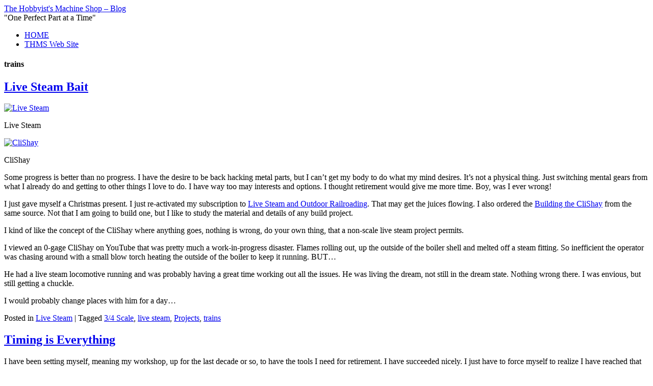

--- FILE ---
content_type: text/html; charset=UTF-8
request_url: https://blog.thehobbyistmachineshop.com/?tag=trains
body_size: 12645
content:
<!DOCTYPE html>
<html lang="en-US">
<head>
<meta charset="UTF-8" />
<!-- Created by Artisteer v4.3.0.60745 -->
<meta name="viewport" content="initial-scale = 1.0, maximum-scale = 1.0, user-scalable = no, width = device-width" />
<!--[if lt IE 9]><script src="/html5.js"></script><![endif]-->

<link rel="stylesheet" href="https://blog.thehobbyistmachineshop.com/wp-content/themes/THMSblog5/style.css" media="screen" />
<link rel="pingback" href="https://blog.thehobbyistmachineshop.com/xmlrpc.php" />
<title>trains &#8211; The Hobbyist&#039;s Machine Shop &#8211; Blog</title>
<meta name='robots' content='max-image-preview:large' />
	<style>img:is([sizes="auto" i], [sizes^="auto," i]) { contain-intrinsic-size: 3000px 1500px }</style>
	<link rel='dns-prefetch' href='//ssl.p.jwpcdn.com' />
<link rel="alternate" type="application/rss+xml" title="The Hobbyist&#039;s Machine Shop - Blog &raquo; Feed" href="https://blog.thehobbyistmachineshop.com/?feed=rss2" />
<link rel="alternate" type="application/rss+xml" title="The Hobbyist&#039;s Machine Shop - Blog &raquo; Comments Feed" href="https://blog.thehobbyistmachineshop.com/?feed=comments-rss2" />
<link rel="alternate" type="application/rss+xml" title="The Hobbyist&#039;s Machine Shop - Blog &raquo; trains Tag Feed" href="https://blog.thehobbyistmachineshop.com/?feed=rss2&#038;tag=trains" />
<script type="text/javascript">
/* <![CDATA[ */
window._wpemojiSettings = {"baseUrl":"https:\/\/s.w.org\/images\/core\/emoji\/16.0.1\/72x72\/","ext":".png","svgUrl":"https:\/\/s.w.org\/images\/core\/emoji\/16.0.1\/svg\/","svgExt":".svg","source":{"concatemoji":"https:\/\/blog.thehobbyistmachineshop.com\/wp-includes\/js\/wp-emoji-release.min.js?ver=6.8.3"}};
/*! This file is auto-generated */
!function(s,n){var o,i,e;function c(e){try{var t={supportTests:e,timestamp:(new Date).valueOf()};sessionStorage.setItem(o,JSON.stringify(t))}catch(e){}}function p(e,t,n){e.clearRect(0,0,e.canvas.width,e.canvas.height),e.fillText(t,0,0);var t=new Uint32Array(e.getImageData(0,0,e.canvas.width,e.canvas.height).data),a=(e.clearRect(0,0,e.canvas.width,e.canvas.height),e.fillText(n,0,0),new Uint32Array(e.getImageData(0,0,e.canvas.width,e.canvas.height).data));return t.every(function(e,t){return e===a[t]})}function u(e,t){e.clearRect(0,0,e.canvas.width,e.canvas.height),e.fillText(t,0,0);for(var n=e.getImageData(16,16,1,1),a=0;a<n.data.length;a++)if(0!==n.data[a])return!1;return!0}function f(e,t,n,a){switch(t){case"flag":return n(e,"\ud83c\udff3\ufe0f\u200d\u26a7\ufe0f","\ud83c\udff3\ufe0f\u200b\u26a7\ufe0f")?!1:!n(e,"\ud83c\udde8\ud83c\uddf6","\ud83c\udde8\u200b\ud83c\uddf6")&&!n(e,"\ud83c\udff4\udb40\udc67\udb40\udc62\udb40\udc65\udb40\udc6e\udb40\udc67\udb40\udc7f","\ud83c\udff4\u200b\udb40\udc67\u200b\udb40\udc62\u200b\udb40\udc65\u200b\udb40\udc6e\u200b\udb40\udc67\u200b\udb40\udc7f");case"emoji":return!a(e,"\ud83e\udedf")}return!1}function g(e,t,n,a){var r="undefined"!=typeof WorkerGlobalScope&&self instanceof WorkerGlobalScope?new OffscreenCanvas(300,150):s.createElement("canvas"),o=r.getContext("2d",{willReadFrequently:!0}),i=(o.textBaseline="top",o.font="600 32px Arial",{});return e.forEach(function(e){i[e]=t(o,e,n,a)}),i}function t(e){var t=s.createElement("script");t.src=e,t.defer=!0,s.head.appendChild(t)}"undefined"!=typeof Promise&&(o="wpEmojiSettingsSupports",i=["flag","emoji"],n.supports={everything:!0,everythingExceptFlag:!0},e=new Promise(function(e){s.addEventListener("DOMContentLoaded",e,{once:!0})}),new Promise(function(t){var n=function(){try{var e=JSON.parse(sessionStorage.getItem(o));if("object"==typeof e&&"number"==typeof e.timestamp&&(new Date).valueOf()<e.timestamp+604800&&"object"==typeof e.supportTests)return e.supportTests}catch(e){}return null}();if(!n){if("undefined"!=typeof Worker&&"undefined"!=typeof OffscreenCanvas&&"undefined"!=typeof URL&&URL.createObjectURL&&"undefined"!=typeof Blob)try{var e="postMessage("+g.toString()+"("+[JSON.stringify(i),f.toString(),p.toString(),u.toString()].join(",")+"));",a=new Blob([e],{type:"text/javascript"}),r=new Worker(URL.createObjectURL(a),{name:"wpTestEmojiSupports"});return void(r.onmessage=function(e){c(n=e.data),r.terminate(),t(n)})}catch(e){}c(n=g(i,f,p,u))}t(n)}).then(function(e){for(var t in e)n.supports[t]=e[t],n.supports.everything=n.supports.everything&&n.supports[t],"flag"!==t&&(n.supports.everythingExceptFlag=n.supports.everythingExceptFlag&&n.supports[t]);n.supports.everythingExceptFlag=n.supports.everythingExceptFlag&&!n.supports.flag,n.DOMReady=!1,n.readyCallback=function(){n.DOMReady=!0}}).then(function(){return e}).then(function(){var e;n.supports.everything||(n.readyCallback(),(e=n.source||{}).concatemoji?t(e.concatemoji):e.wpemoji&&e.twemoji&&(t(e.twemoji),t(e.wpemoji)))}))}((window,document),window._wpemojiSettings);
/* ]]> */
</script>
<style id='wp-emoji-styles-inline-css' type='text/css'>

	img.wp-smiley, img.emoji {
		display: inline !important;
		border: none !important;
		box-shadow: none !important;
		height: 1em !important;
		width: 1em !important;
		margin: 0 0.07em !important;
		vertical-align: -0.1em !important;
		background: none !important;
		padding: 0 !important;
	}
</style>
<link rel='stylesheet' id='wp-block-library-css' href='https://blog.thehobbyistmachineshop.com/wp-includes/css/dist/block-library/style.min.css?ver=6.8.3' type='text/css' media='all' />
<style id='classic-theme-styles-inline-css' type='text/css'>
/*! This file is auto-generated */
.wp-block-button__link{color:#fff;background-color:#32373c;border-radius:9999px;box-shadow:none;text-decoration:none;padding:calc(.667em + 2px) calc(1.333em + 2px);font-size:1.125em}.wp-block-file__button{background:#32373c;color:#fff;text-decoration:none}
</style>
<style id='global-styles-inline-css' type='text/css'>
:root{--wp--preset--aspect-ratio--square: 1;--wp--preset--aspect-ratio--4-3: 4/3;--wp--preset--aspect-ratio--3-4: 3/4;--wp--preset--aspect-ratio--3-2: 3/2;--wp--preset--aspect-ratio--2-3: 2/3;--wp--preset--aspect-ratio--16-9: 16/9;--wp--preset--aspect-ratio--9-16: 9/16;--wp--preset--color--black: #000000;--wp--preset--color--cyan-bluish-gray: #abb8c3;--wp--preset--color--white: #ffffff;--wp--preset--color--pale-pink: #f78da7;--wp--preset--color--vivid-red: #cf2e2e;--wp--preset--color--luminous-vivid-orange: #ff6900;--wp--preset--color--luminous-vivid-amber: #fcb900;--wp--preset--color--light-green-cyan: #7bdcb5;--wp--preset--color--vivid-green-cyan: #00d084;--wp--preset--color--pale-cyan-blue: #8ed1fc;--wp--preset--color--vivid-cyan-blue: #0693e3;--wp--preset--color--vivid-purple: #9b51e0;--wp--preset--gradient--vivid-cyan-blue-to-vivid-purple: linear-gradient(135deg,rgba(6,147,227,1) 0%,rgb(155,81,224) 100%);--wp--preset--gradient--light-green-cyan-to-vivid-green-cyan: linear-gradient(135deg,rgb(122,220,180) 0%,rgb(0,208,130) 100%);--wp--preset--gradient--luminous-vivid-amber-to-luminous-vivid-orange: linear-gradient(135deg,rgba(252,185,0,1) 0%,rgba(255,105,0,1) 100%);--wp--preset--gradient--luminous-vivid-orange-to-vivid-red: linear-gradient(135deg,rgba(255,105,0,1) 0%,rgb(207,46,46) 100%);--wp--preset--gradient--very-light-gray-to-cyan-bluish-gray: linear-gradient(135deg,rgb(238,238,238) 0%,rgb(169,184,195) 100%);--wp--preset--gradient--cool-to-warm-spectrum: linear-gradient(135deg,rgb(74,234,220) 0%,rgb(151,120,209) 20%,rgb(207,42,186) 40%,rgb(238,44,130) 60%,rgb(251,105,98) 80%,rgb(254,248,76) 100%);--wp--preset--gradient--blush-light-purple: linear-gradient(135deg,rgb(255,206,236) 0%,rgb(152,150,240) 100%);--wp--preset--gradient--blush-bordeaux: linear-gradient(135deg,rgb(254,205,165) 0%,rgb(254,45,45) 50%,rgb(107,0,62) 100%);--wp--preset--gradient--luminous-dusk: linear-gradient(135deg,rgb(255,203,112) 0%,rgb(199,81,192) 50%,rgb(65,88,208) 100%);--wp--preset--gradient--pale-ocean: linear-gradient(135deg,rgb(255,245,203) 0%,rgb(182,227,212) 50%,rgb(51,167,181) 100%);--wp--preset--gradient--electric-grass: linear-gradient(135deg,rgb(202,248,128) 0%,rgb(113,206,126) 100%);--wp--preset--gradient--midnight: linear-gradient(135deg,rgb(2,3,129) 0%,rgb(40,116,252) 100%);--wp--preset--font-size--small: 13px;--wp--preset--font-size--medium: 20px;--wp--preset--font-size--large: 36px;--wp--preset--font-size--x-large: 42px;--wp--preset--spacing--20: 0.44rem;--wp--preset--spacing--30: 0.67rem;--wp--preset--spacing--40: 1rem;--wp--preset--spacing--50: 1.5rem;--wp--preset--spacing--60: 2.25rem;--wp--preset--spacing--70: 3.38rem;--wp--preset--spacing--80: 5.06rem;--wp--preset--shadow--natural: 6px 6px 9px rgba(0, 0, 0, 0.2);--wp--preset--shadow--deep: 12px 12px 50px rgba(0, 0, 0, 0.4);--wp--preset--shadow--sharp: 6px 6px 0px rgba(0, 0, 0, 0.2);--wp--preset--shadow--outlined: 6px 6px 0px -3px rgba(255, 255, 255, 1), 6px 6px rgba(0, 0, 0, 1);--wp--preset--shadow--crisp: 6px 6px 0px rgba(0, 0, 0, 1);}:where(.is-layout-flex){gap: 0.5em;}:where(.is-layout-grid){gap: 0.5em;}body .is-layout-flex{display: flex;}.is-layout-flex{flex-wrap: wrap;align-items: center;}.is-layout-flex > :is(*, div){margin: 0;}body .is-layout-grid{display: grid;}.is-layout-grid > :is(*, div){margin: 0;}:where(.wp-block-columns.is-layout-flex){gap: 2em;}:where(.wp-block-columns.is-layout-grid){gap: 2em;}:where(.wp-block-post-template.is-layout-flex){gap: 1.25em;}:where(.wp-block-post-template.is-layout-grid){gap: 1.25em;}.has-black-color{color: var(--wp--preset--color--black) !important;}.has-cyan-bluish-gray-color{color: var(--wp--preset--color--cyan-bluish-gray) !important;}.has-white-color{color: var(--wp--preset--color--white) !important;}.has-pale-pink-color{color: var(--wp--preset--color--pale-pink) !important;}.has-vivid-red-color{color: var(--wp--preset--color--vivid-red) !important;}.has-luminous-vivid-orange-color{color: var(--wp--preset--color--luminous-vivid-orange) !important;}.has-luminous-vivid-amber-color{color: var(--wp--preset--color--luminous-vivid-amber) !important;}.has-light-green-cyan-color{color: var(--wp--preset--color--light-green-cyan) !important;}.has-vivid-green-cyan-color{color: var(--wp--preset--color--vivid-green-cyan) !important;}.has-pale-cyan-blue-color{color: var(--wp--preset--color--pale-cyan-blue) !important;}.has-vivid-cyan-blue-color{color: var(--wp--preset--color--vivid-cyan-blue) !important;}.has-vivid-purple-color{color: var(--wp--preset--color--vivid-purple) !important;}.has-black-background-color{background-color: var(--wp--preset--color--black) !important;}.has-cyan-bluish-gray-background-color{background-color: var(--wp--preset--color--cyan-bluish-gray) !important;}.has-white-background-color{background-color: var(--wp--preset--color--white) !important;}.has-pale-pink-background-color{background-color: var(--wp--preset--color--pale-pink) !important;}.has-vivid-red-background-color{background-color: var(--wp--preset--color--vivid-red) !important;}.has-luminous-vivid-orange-background-color{background-color: var(--wp--preset--color--luminous-vivid-orange) !important;}.has-luminous-vivid-amber-background-color{background-color: var(--wp--preset--color--luminous-vivid-amber) !important;}.has-light-green-cyan-background-color{background-color: var(--wp--preset--color--light-green-cyan) !important;}.has-vivid-green-cyan-background-color{background-color: var(--wp--preset--color--vivid-green-cyan) !important;}.has-pale-cyan-blue-background-color{background-color: var(--wp--preset--color--pale-cyan-blue) !important;}.has-vivid-cyan-blue-background-color{background-color: var(--wp--preset--color--vivid-cyan-blue) !important;}.has-vivid-purple-background-color{background-color: var(--wp--preset--color--vivid-purple) !important;}.has-black-border-color{border-color: var(--wp--preset--color--black) !important;}.has-cyan-bluish-gray-border-color{border-color: var(--wp--preset--color--cyan-bluish-gray) !important;}.has-white-border-color{border-color: var(--wp--preset--color--white) !important;}.has-pale-pink-border-color{border-color: var(--wp--preset--color--pale-pink) !important;}.has-vivid-red-border-color{border-color: var(--wp--preset--color--vivid-red) !important;}.has-luminous-vivid-orange-border-color{border-color: var(--wp--preset--color--luminous-vivid-orange) !important;}.has-luminous-vivid-amber-border-color{border-color: var(--wp--preset--color--luminous-vivid-amber) !important;}.has-light-green-cyan-border-color{border-color: var(--wp--preset--color--light-green-cyan) !important;}.has-vivid-green-cyan-border-color{border-color: var(--wp--preset--color--vivid-green-cyan) !important;}.has-pale-cyan-blue-border-color{border-color: var(--wp--preset--color--pale-cyan-blue) !important;}.has-vivid-cyan-blue-border-color{border-color: var(--wp--preset--color--vivid-cyan-blue) !important;}.has-vivid-purple-border-color{border-color: var(--wp--preset--color--vivid-purple) !important;}.has-vivid-cyan-blue-to-vivid-purple-gradient-background{background: var(--wp--preset--gradient--vivid-cyan-blue-to-vivid-purple) !important;}.has-light-green-cyan-to-vivid-green-cyan-gradient-background{background: var(--wp--preset--gradient--light-green-cyan-to-vivid-green-cyan) !important;}.has-luminous-vivid-amber-to-luminous-vivid-orange-gradient-background{background: var(--wp--preset--gradient--luminous-vivid-amber-to-luminous-vivid-orange) !important;}.has-luminous-vivid-orange-to-vivid-red-gradient-background{background: var(--wp--preset--gradient--luminous-vivid-orange-to-vivid-red) !important;}.has-very-light-gray-to-cyan-bluish-gray-gradient-background{background: var(--wp--preset--gradient--very-light-gray-to-cyan-bluish-gray) !important;}.has-cool-to-warm-spectrum-gradient-background{background: var(--wp--preset--gradient--cool-to-warm-spectrum) !important;}.has-blush-light-purple-gradient-background{background: var(--wp--preset--gradient--blush-light-purple) !important;}.has-blush-bordeaux-gradient-background{background: var(--wp--preset--gradient--blush-bordeaux) !important;}.has-luminous-dusk-gradient-background{background: var(--wp--preset--gradient--luminous-dusk) !important;}.has-pale-ocean-gradient-background{background: var(--wp--preset--gradient--pale-ocean) !important;}.has-electric-grass-gradient-background{background: var(--wp--preset--gradient--electric-grass) !important;}.has-midnight-gradient-background{background: var(--wp--preset--gradient--midnight) !important;}.has-small-font-size{font-size: var(--wp--preset--font-size--small) !important;}.has-medium-font-size{font-size: var(--wp--preset--font-size--medium) !important;}.has-large-font-size{font-size: var(--wp--preset--font-size--large) !important;}.has-x-large-font-size{font-size: var(--wp--preset--font-size--x-large) !important;}
:where(.wp-block-post-template.is-layout-flex){gap: 1.25em;}:where(.wp-block-post-template.is-layout-grid){gap: 1.25em;}
:where(.wp-block-columns.is-layout-flex){gap: 2em;}:where(.wp-block-columns.is-layout-grid){gap: 2em;}
:root :where(.wp-block-pullquote){font-size: 1.5em;line-height: 1.6;}
</style>
<!--[if lte IE 7]>
<link rel='stylesheet' id='style.ie7.css-css' href='https://blog.thehobbyistmachineshop.com/wp-content/themes/THMSblog5/style.ie7.css?ver=6.8.3' type='text/css' media='screen' />
<![endif]-->
<link rel='stylesheet' id='style.responsive.css-css' href='https://blog.thehobbyistmachineshop.com/wp-content/themes/THMSblog5/style.responsive.css?ver=6.8.3' type='text/css' media='all' />
<link rel='stylesheet' id='lightboxStyle-css' href='https://blog.thehobbyistmachineshop.com/wp-content/plugins/lightbox-plus/css/blackbox/colorbox.min.css?ver=2.7.2' type='text/css' media='screen' />
<script type="text/javascript" src="https://ssl.p.jwpcdn.com/6/12/jwplayer.js?ver=6.8.3" id="jwplayer-js"></script>
<script type="text/javascript" src="https://blog.thehobbyistmachineshop.com/wp-content/themes/THMSblog5/jquery.js?ver=6.8.3" id="jquery-js"></script>
<script type="text/javascript" src="https://blog.thehobbyistmachineshop.com/wp-content/themes/THMSblog5/jquery-migrate-1.1.1.js?ver=6.8.3" id="jquery_migrate-js"></script>
<script type="text/javascript" src="https://blog.thehobbyistmachineshop.com/wp-content/themes/THMSblog5/script.js?ver=6.8.3" id="script.js-js"></script>
<script type="text/javascript" src="https://blog.thehobbyistmachineshop.com/wp-content/themes/THMSblog5/script.responsive.js?ver=6.8.3" id="script.responsive.js-js"></script>
<link rel="https://api.w.org/" href="https://blog.thehobbyistmachineshop.com/index.php?rest_route=/" /><link rel="alternate" title="JSON" type="application/json" href="https://blog.thehobbyistmachineshop.com/index.php?rest_route=/wp/v2/tags/83" /><link rel="EditURI" type="application/rsd+xml" title="RSD" href="https://blog.thehobbyistmachineshop.com/xmlrpc.php?rsd" />
<script type="text/javascript">jwplayer.defaults = { "ph": 2 };</script>
            <script type="text/javascript">
            if (typeof(jwp6AddLoadEvent) == 'undefined') {
                function jwp6AddLoadEvent(func) {
                    var oldonload = window.onload;
                    if (typeof window.onload != 'function') {
                        window.onload = func;
                    } else {
                        window.onload = function() {
                            if (oldonload) {
                                oldonload();
                            }
                            func();
                        }
                    }
                }
            }
            </script>

            <link rel="shortcut icon" href="https://blog.thehobbyistmachineshop.com/wp-content/themes/THMSblog5/favicon.ico" />


<link rel='home' href='https://blog.thehobbyistmachineshop.com/' /></head>
<body class="archive tag tag-trains tag-83 wp-theme-THMSblog5">

<div id="art-main">

<header class="art-header clickable">

    <div class="art-shapes">
        
            </div>

		<div class="art-headline">
    <a href="https://blog.thehobbyistmachineshop.com/">The Hobbyist&#039;s Machine Shop &#8211; Blog</a>
</div>
		<div class="art-slogan">&quot;One Perfect Part at a Time&quot;</div>





                
                    
</header>

<nav class="art-nav">
    
<ul class="art-hmenu menu-131">
	<li class="menu-item-3264"><a title="HOME" href="https://blog.thehobbyistmachineshop.com">HOME</a>
	</li>
	<li class="menu-item-2368"><a title="Go to the THMS web site." href="http://thehobbyistmachineshop.com">THMS Web Site</a>
	</li>
</ul>
 
    </nav><div class="art-sheet clearfix">
            <div class="art-layout-wrapper">
                <div class="art-content-layout">
                    <div class="art-content-layout-row">
                        <div class="art-layout-cell art-content">
							<article class="art-post art-article  breadcrumbs" style="">
                                                                                                <div class="art-postcontent clearfix"><h4>trains</h4></div>
                                                

</article>
		<article id="post-3421"  class="art-post art-article  post-3421 post type-post status-publish format-standard hentry category-live-steam-2 tag-34-scale tag-live-steam tag-projects tag-trains" style="">
                                <h1 class="art-postheader entry-title"><span class="art-postheadericon"><a href="https://blog.thehobbyistmachineshop.com/?p=3421" rel="bookmark" title="Live Steam Bait">Live Steam Bait</a></span></h1>                                                                <div class="art-postcontent clearfix"><div id="attachment_3420" style="width: 123px" class="wp-caption alignright"><a class="lbp_primary" href="https://blog.thehobbyistmachineshop.com/wp-content/uploads/2017/11/3221livesteam.jpg" rel="lbp_primary"><img decoding="async" aria-describedby="caption-attachment-3420" class="wp-image-3420 size-thumbnail" src="https://blog.thehobbyistmachineshop.com/wp-content/uploads/2017/11/3221livesteam-113x150.jpg" alt="Live Steam" width="113" height="150" srcset="https://blog.thehobbyistmachineshop.com/wp-content/uploads/2017/11/3221livesteam-113x150.jpg 113w, https://blog.thehobbyistmachineshop.com/wp-content/uploads/2017/11/3221livesteam-227x300.jpg 227w, https://blog.thehobbyistmachineshop.com/wp-content/uploads/2017/11/3221livesteam.jpg 302w" sizes="(max-width: 113px) 100vw, 113px" /></a><p id="caption-attachment-3420" class="wp-caption-text">Live Steam</p></div>
<div id="attachment_3419" style="width: 126px" class="wp-caption alignright"><a class="lbp_primary" href="https://blog.thehobbyistmachineshop.com/wp-content/uploads/2017/11/2035CliShay.jpg" rel="lbp_primary"><img decoding="async" aria-describedby="caption-attachment-3419" class="wp-image-3419 size-thumbnail" src="https://blog.thehobbyistmachineshop.com/wp-content/uploads/2017/11/2035CliShay-116x150.jpg" alt="CliShay" width="116" height="150" srcset="https://blog.thehobbyistmachineshop.com/wp-content/uploads/2017/11/2035CliShay-116x150.jpg 116w, https://blog.thehobbyistmachineshop.com/wp-content/uploads/2017/11/2035CliShay-232x300.jpg 232w, https://blog.thehobbyistmachineshop.com/wp-content/uploads/2017/11/2035CliShay.jpg 288w" sizes="(max-width: 116px) 100vw, 116px" /></a><p id="caption-attachment-3419" class="wp-caption-text">CliShay</p></div>
<p>Some progress is better than no progress. I have the desire to be back hacking metal parts, but I can’t get my body to do what my mind desires. It’s not a physical thing. Just switching mental gears from what I already do and getting to other things I love to do. I have way too may interests and options. I thought retirement would give me more time. Boy, was I ever wrong!</p>
<p>I just gave myself a Christmas present. I just re-activated my subscription to <a href="https://secure.villagepress.com/store/items/detail/item/2964" target="_blank" rel="noopener">Live Steam and Outdoor Railroading</a>. That may get the juices flowing. I also ordered the <a href="https://secure.villagepress.com/store/items/detail/item/2536" target="_blank" rel="noopener">Building the CliShay</a> from the same source. Not that I am going to build one, but I like to study the material and details of any build project.</p>
<p>I kind of like the concept of the CliShay where anything goes, nothing is wrong, do your own thing, that a non-scale live steam project permits.</p>
<p>I viewed an 0-gage CliShay on YouTube that was pretty much a work-in-progress disaster. Flames rolling out, up the outside of the boiler shell and melted off a steam fitting. So inefficient the operator was chasing around with a small blow torch heating the outside of the boiler to keep it running. BUT…</p>
<p>He had a live steam locomotive running and was probably having a great time working out all the issues. He was living the dream, not still in the dream state. Nothing wrong there. I was envious, but still getting a chuckle.</p>
<p>I would probably change places with him for a day&#8230;</p>
</div>
                                <div class="art-postfootericons art-metadata-icons"><span class="art-postcategoryicon"><span class="categories">Posted in</span> <a href="https://blog.thehobbyistmachineshop.com/?cat=84" rel="category">Live Steam</a></span> | <span class="art-posttagicon"><span class="tags">Tagged</span> <a href="https://blog.thehobbyistmachineshop.com/?tag=34-scale" rel="tag">3/4 Scale</a>, <a href="https://blog.thehobbyistmachineshop.com/?tag=live-steam" rel="tag">live steam</a>, <a href="https://blog.thehobbyistmachineshop.com/?tag=projects" rel="tag">Projects</a>, <a href="https://blog.thehobbyistmachineshop.com/?tag=trains" rel="tag">trains</a></span></div>                

</article>
		<article id="post-3231"  class="art-post art-article  post-3231 post type-post status-publish format-standard hentry category-live-steam-2 tag-34-scale tag-a3 tag-kozo tag-live-steam tag-projects tag-trains" style="">
                                <h1 class="art-postheader entry-title"><span class="art-postheadericon"><a href="https://blog.thehobbyistmachineshop.com/?p=3231" rel="bookmark" title="Timing is Everything">Timing is Everything</a></span></h1>                                                                <div class="art-postcontent clearfix"><p>I have been setting myself, meaning my workshop, up for the last decade or so, to have the tools I need for retirement. I have succeeded nicely. I just have to force myself to realize I have reached that goal.</p>
<p>I <strong><em>have</em></strong> retired so I have the time and need to start using my shop in its full extent. I am heavy into lost wax silver casting and CNC micro machining. That will continue. But there are other projects I have put off, “<span style="color: #800000;"><em>for when I have the time</em></span>.” The Kozo Pennsy A3 live steam locomotive is the most “machine shop” intensive of those put-offs.</p>
<p>I have just posted the pictures below&nbsp;of the A3 work completed that was put on the back burner many years ago, just waiting for this time in my life. These are the tender trucks and the tender frame. The front steps are here too. The coupler box is made incorrectly (oops!) so that will be a re-do.</p>
<p>I have a drawer full of brass sheets, and plates, and bars. Enough to be close to all the material needed to finish the tender. So it hasn’t been for the lack of material this project has been on the shelf.</p>
<p>I am not going to get into all the details for my reasons. Let me just say that priorities in life can change and can change again. As before, when I started with a machine shop project of this size and complex details, it is not the finished product that is the primary goal. It is all the details and skills in the construction that provides the fulfillment. The locomotive will be grand when finished but it is the trip to get there where I intend to find my enjoyment.</p>
<p>Weird maybe, but that is&hellip; <a class="more-link" href="https://blog.thehobbyistmachineshop.com/?p=3231">Continue reading <span class="meta-nav">&rarr;</span></a></p></div>
                                <div class="art-postfootericons art-metadata-icons"><span class="art-postcategoryicon"><span class="categories">Posted in</span> <a href="https://blog.thehobbyistmachineshop.com/?cat=84" rel="category">Live Steam</a></span> | <span class="art-posttagicon"><span class="tags">Tagged</span> <a href="https://blog.thehobbyistmachineshop.com/?tag=34-scale" rel="tag">3/4 Scale</a>, <a href="https://blog.thehobbyistmachineshop.com/?tag=a3" rel="tag">A3</a>, <a href="https://blog.thehobbyistmachineshop.com/?tag=kozo" rel="tag">Kozo</a>, <a href="https://blog.thehobbyistmachineshop.com/?tag=live-steam" rel="tag">live steam</a>, <a href="https://blog.thehobbyistmachineshop.com/?tag=projects" rel="tag">Projects</a>, <a href="https://blog.thehobbyistmachineshop.com/?tag=trains" rel="tag">trains</a></span></div>                

</article>
		<article id="post-3219"  class="art-post art-article  post-3219 post type-post status-publish format-standard hentry category-live-steam-2 tag-34-scale tag-a3 tag-kozo tag-live-steam tag-trains" style="">
                                <h1 class="art-postheader entry-title"><span class="art-postheadericon"><a href="https://blog.thehobbyistmachineshop.com/?p=3219" rel="bookmark" title="Hold on… What’s going on here? Oh my Goodness…">Hold on… What’s going on here? Oh my Goodness…</a></span></h1>                                                                <div class="art-postcontent clearfix"><p><a href="https://blog.thehobbyistmachineshop.com/wp-content/uploads/2016/01/Pennsy_A3.jpg"><img loading="lazy" decoding="async" class="alignright wp-image-3218 size-full" src="https://blog.thehobbyistmachineshop.com/wp-content/uploads/2016/01/Pennsy_A3.jpg" alt="Pennsy_A3" width="340" height="255" srcset="https://blog.thehobbyistmachineshop.com/wp-content/uploads/2016/01/Pennsy_A3.jpg 340w, https://blog.thehobbyistmachineshop.com/wp-content/uploads/2016/01/Pennsy_A3-150x113.jpg 150w, https://blog.thehobbyistmachineshop.com/wp-content/uploads/2016/01/Pennsy_A3-300x225.jpg 300w" sizes="auto, (max-width: 340px) 100vw, 340px" /></a>Something has snapped. I am actually thinking about dusting off the <a href="http://thehobbyistmachineshop.com/cms/projects/building-a-pennsy-a3-in-3-4-scale" target="_blank" rel="noopener">Penn A3 project</a>. Wow! Is it a dream or am I retired? Oh yeah, I am retired now.</p>
<p>I have the Kozo Shay, Climax and Heisler live steam locomotive how-to project books on my shelf as well as the Pennsylvania A3 Switcher. Are they ALL possible now?</p>
<p>Ha! They are possible but probably not all probable. But I never say never.</p>
<p>I have decided to stop chasing the buck, even with my on-line e-store <a href="https://ramblindan.com/outlook_2016/?___store=default" target="_blank" rel="noopener">“Ramblin” Dan’s Store” (RDS)</a>. I want to spend my time making things in my shop. RDS will hang together for a while but I decided not to try and increase or even maintain the e-business. It has always been a very low profit and I ran it more for the experience of operating a business.</p>
<p>Any for profit “Business” I do will probably be with my silver work (Lost Wax Casting) as I really enjoy working with very hot liquid metal. Of course the skill can be used for making small brass locomotive castings.</p>
<p>I started the ¾” scale project because Kozo provides excellent guidance in his books and the size of the parts are reasonable. The drawback is where to go to run the locomotive. I think there are club tracks in the Houston, TX area, but nothing in the Dallas area that I know about.</p>
<p>That has made me consider Gauge1 which has many various scales involved with that track size. Generally, it is used with any scale between 1:13.7 (7/8N2 or M scale) to 1:32 (Number 1 Scale)</p>
<p>The 7/8N2 grabbed my attention because it is only slightly bigger than ¾ scale (6/8) but runs on a very common gauge track although this is 2-foot narrow gauge in prototype. Most&hellip; <a class="more-link" href="https://blog.thehobbyistmachineshop.com/?p=3219">Continue reading <span class="meta-nav">&rarr;</span></a></p></div>
                                <div class="art-postfootericons art-metadata-icons"><span class="art-postcategoryicon"><span class="categories">Posted in</span> <a href="https://blog.thehobbyistmachineshop.com/?cat=84" rel="category">Live Steam</a></span> | <span class="art-posttagicon"><span class="tags">Tagged</span> <a href="https://blog.thehobbyistmachineshop.com/?tag=34-scale" rel="tag">3/4 Scale</a>, <a href="https://blog.thehobbyistmachineshop.com/?tag=a3" rel="tag">A3</a>, <a href="https://blog.thehobbyistmachineshop.com/?tag=kozo" rel="tag">Kozo</a>, <a href="https://blog.thehobbyistmachineshop.com/?tag=live-steam" rel="tag">live steam</a>, <a href="https://blog.thehobbyistmachineshop.com/?tag=trains" rel="tag">trains</a></span></div>                

</article>
		<article id="post-1231"  class="art-post art-article  post-1231 post type-post status-publish format-standard hentry category-live-steam-2 tag-34-scale tag-a3 tag-hobby tag-kozo tag-live-steam tag-machine tag-trains" style="">
                                <h1 class="art-postheader entry-title"><span class="art-postheadericon"><a href="https://blog.thehobbyistmachineshop.com/?p=1231" rel="bookmark" title="The Hobbyist&#8217;s Quandary">The Hobbyist&#8217;s Quandary</a></span></h1>                                                                <div class="art-postcontent clearfix"><p>I have a decision I should make about building live steam locomotives. It’s not one I have to make but not making it is a decision in itself. In other words I am not at a stopping point where I have to make a decision to move on, but rather shall I continue where I am going or change direction. It is not a dilemma as none of the choices are truly unsatisfactory.</p>
<p>So I went back and read some of my own writings from around year 2003 that I posted in my<a href="http://thehobbyistmachineshop.com/" target="_blank"> <span style="text-decoration: underline;">The Hobbyist Machine Shop</span> </a>website. Hard to believe I started my publishing seven years ago. I see that most of my interests and goals have not changed in all that time.</p>
<p>Back then I said my plan was to design and build my workshop and machine tools to a size where I could work on live steam model locomotives in a scale size of ½ inch to ¾ inch. Mission accomplished. What has not been accomplished is actually completing any projects of that type. I do have some work done in ¾ inch scale on the Pennsy A3 Locomotive but the nearly three year layoff didn’t speed that project along.</p>
<p>What I noticed from seven years ago is that I said my <strong>primary</strong> interest was in ½ inch scale with ¾ inch my upper limit. I feel that is still true. So why did I start building in ¾ inch scale? There are several good reasons.</p>
<p>Number one is the outstanding publication of engine projects in that scale by<a href="http://www.craftsmanshipmuseum.com/Hiraoka.htm" target="_blank"> Kozo Hiraoka</a>. Second is the fact the parts are large enough that my PN is not much of a problem as it would be with very small parts. Third, the scale locomotives look wonderfully massive, complex and&hellip; <a class="more-link" href="https://blog.thehobbyistmachineshop.com/?p=1231">Continue reading <span class="meta-nav">&rarr;</span></a></p></div>
                                <div class="art-postfootericons art-metadata-icons"><span class="art-postcategoryicon"><span class="categories">Posted in</span> <a href="https://blog.thehobbyistmachineshop.com/?cat=84" rel="category">Live Steam</a></span> | <span class="art-posttagicon"><span class="tags">Tagged</span> <a href="https://blog.thehobbyistmachineshop.com/?tag=34-scale" rel="tag">3/4 Scale</a>, <a href="https://blog.thehobbyistmachineshop.com/?tag=a3" rel="tag">A3</a>, <a href="https://blog.thehobbyistmachineshop.com/?tag=hobby" rel="tag">hobby</a>, <a href="https://blog.thehobbyistmachineshop.com/?tag=kozo" rel="tag">Kozo</a>, <a href="https://blog.thehobbyistmachineshop.com/?tag=live-steam" rel="tag">live steam</a>, <a href="https://blog.thehobbyistmachineshop.com/?tag=machine" rel="tag">machine</a>, <a href="https://blog.thehobbyistmachineshop.com/?tag=trains" rel="tag">trains</a></span></div>                

</article>
		<article id="post-1227"  class="art-post art-article  post-1227 post type-post status-publish format-standard hentry category-live-steam-2 tag-34-scale tag-a3 tag-cnc tag-kozo tag-live-steam tag-trains" style="">
                                <h1 class="art-postheader entry-title"><span class="art-postheadericon"><a href="https://blog.thehobbyistmachineshop.com/?p=1227" rel="bookmark" title="The A3 Live Steam">The A3 Live Steam</a></span></h1>                                                                <div class="art-postcontent clearfix"><p>I was taken away from the Pennsy A3 locomotive build for a number of reasons. 9/23/07 is the date of the last update. That’s almost three years ago. Time goes too fast.</p>
<p>No, I wasn’t doing a Rip Van Winkle. I got the HB2 CHC router completely built and operational. I put a DRO on the X3 mill. I made a lot of router projects.  A lot of personal and family events occurred in these last three years as exciting as a first grandchild and as serious as a major cancer cure for wife Gloria.</p>
<p>The A3 is not an inexpensive build, either in cash or time. I only have a limited amount of both. I am still fully employed for 60 hours a week (Hooray!), so spare time is the most limited and cost is spread over time. The other projects did take away time resources from the A3. I already have most of the tender materials.</p>
<p>I admit I have spent time mentally exploring alternatives to the A3 build. That’s because a friend of mine, Ed Hume built a smaller size loco after he finished his A3. Mainly because #1 gauge tracks are much more available and ½ inch scale (more or less) is more popular. For my thinking the construction is smaller so there is less material cost and probably a bit faster build. Gauge #1 has a larger customer base if I want to sell what I make.</p>
<p>Ed did acquire a Tormach CNC mill for his shop. &lt;oooh!&gt; It may have shortened build time, but he could be just building more locos.</p>
<p>So I too have been tempted toward the ½ inch scale size. However, I have come to the realization that I will probably never build a high maintenance track layout in my&hellip; <a class="more-link" href="https://blog.thehobbyistmachineshop.com/?p=1227">Continue reading <span class="meta-nav">&rarr;</span></a></p></div>
                                <div class="art-postfootericons art-metadata-icons"><span class="art-postcategoryicon"><span class="categories">Posted in</span> <a href="https://blog.thehobbyistmachineshop.com/?cat=84" rel="category">Live Steam</a></span> | <span class="art-posttagicon"><span class="tags">Tagged</span> <a href="https://blog.thehobbyistmachineshop.com/?tag=34-scale" rel="tag">3/4 Scale</a>, <a href="https://blog.thehobbyistmachineshop.com/?tag=a3" rel="tag">A3</a>, <a href="https://blog.thehobbyistmachineshop.com/?tag=cnc" rel="tag">CNC</a>, <a href="https://blog.thehobbyistmachineshop.com/?tag=kozo" rel="tag">Kozo</a>, <a href="https://blog.thehobbyistmachineshop.com/?tag=live-steam" rel="tag">live steam</a>, <a href="https://blog.thehobbyistmachineshop.com/?tag=trains" rel="tag">trains</a></span></div>                

</article>
	<div class="art-pager"><span aria-current active="page" class="page-numbers current active">1</span>
<a class="page-numbers" href="https://blog.thehobbyistmachineshop.com/?tag=trains&#038;paged=2">2</a>
<a class="next page-numbers" href="https://blog.thehobbyistmachineshop.com/?tag=trains&#038;paged=2">Next &raquo;</a></div>			

                        </div>
                        

<div class="art-layout-cell art-sidebar1"><div  id="search-2" class="art-block widget widget_search  clearfix">
        <div class="art-blockheader">
            <div class="t">Search Key Word</div>
        </div><div class="art-blockcontent"><form class="art-search" method="get" name="searchform" action="https://blog.thehobbyistmachineshop.com/">
	<input name="s" type="text" value="" />
	<input class="art-search-button" type="submit" value="Search" />
</form></div>
</div><div  id="categories-2" class="art-block widget widget_categories  clearfix">
        <div class="art-blockheader">
            <div class="t">Categories</div>
        </div><div class="art-blockcontent"><form action="https://blog.thehobbyistmachineshop.com" method="get"><label class="screen-reader-text" for="cat">Categories</label><select  name='cat' id='cat' class='postform'>
	<option value='-1'>Select Category</option>
	<option class="level-0" value="99">Always Random</option>
	<option class="level-1" value="3">&nbsp;&nbsp;&nbsp;Asides</option>
	<option class="level-1" value="6">&nbsp;&nbsp;&nbsp;Musing</option>
	<option class="level-1" value="7">&nbsp;&nbsp;&nbsp;Observation</option>
	<option class="level-1" value="40">&nbsp;&nbsp;&nbsp;Request by Readers</option>
	<option class="level-1" value="1">&nbsp;&nbsp;&nbsp;Uncategorized</option>
	<option class="level-0" value="8">THMStore</option>
	<option class="level-0" value="10">Workshop</option>
	<option class="level-1" value="103">&nbsp;&nbsp;&nbsp;CAD/CAM/CNC</option>
	<option class="level-1" value="35">&nbsp;&nbsp;&nbsp;Home Brew 2</option>
	<option class="level-1" value="84">&nbsp;&nbsp;&nbsp;Live Steam</option>
	<option class="level-1" value="52">&nbsp;&nbsp;&nbsp;Metalwork</option>
	<option class="level-1" value="119">&nbsp;&nbsp;&nbsp;RoboBoat</option>
	<option class="level-1" value="159">&nbsp;&nbsp;&nbsp;Wax Machining</option>
	<option class="level-1" value="34">&nbsp;&nbsp;&nbsp;Wood Carving</option>
</select>
</form><script type="text/javascript">
/* <![CDATA[ */

(function() {
	var dropdown = document.getElementById( "cat" );
	function onCatChange() {
		if ( dropdown.options[ dropdown.selectedIndex ].value > 0 ) {
			dropdown.parentNode.submit();
		}
	}
	dropdown.onchange = onCatChange;
})();

/* ]]> */
</script>
</div>
</div><div  id="pages-4" class="art-block widget widget_pages  clearfix">
        <div class="art-blockheader">
            <div class="t">All Pages</div>
        </div><div class="art-blockcontent">
			<ul>
				<li class="page_item page-item-224 page_item_has_children"><a href="https://blog.thehobbyistmachineshop.com/?page_id=224">Everything Under Control</a>
<ul class='children'>
	<li class="page_item page-item-277"><a href="https://blog.thehobbyistmachineshop.com/?page_id=277">Funding HB2</a></li>
	<li class="page_item page-item-304"><a href="https://blog.thehobbyistmachineshop.com/?page_id=304">HB2 – Stepping Up</a></li>
	<li class="page_item page-item-822"><a href="https://blog.thehobbyistmachineshop.com/?page_id=822">Life After HB2 – What’s Next</a></li>
	<li class="page_item page-item-1543"><a href="https://blog.thehobbyistmachineshop.com/?page_id=1543">Thoughts on CAD/CAM/CNC</a></li>
	<li class="page_item page-item-558"><a href="https://blog.thehobbyistmachineshop.com/?page_id=558">What Goes Around</a></li>
</ul>
</li>
<li class="page_item page-item-1196 page_item_has_children"><a href="https://blog.thehobbyistmachineshop.com/?page_id=1196">Thoughts on Miniature Machine Tools</a>
<ul class='children'>
	<li class="page_item page-item-2472"><a href="https://blog.thehobbyistmachineshop.com/?page_id=2472">Armchair Machinist</a></li>
	<li class="page_item page-item-141"><a href="https://blog.thehobbyistmachineshop.com/?page_id=141">Dangerous Boiler Making</a></li>
	<li class="page_item page-item-12"><a href="https://blog.thehobbyistmachineshop.com/?page_id=12">Industrial Age</a></li>
	<li class="page_item page-item-1202"><a href="https://blog.thehobbyistmachineshop.com/?page_id=1202">What Will It Cost Me?</a></li>
</ul>
</li>
<li class="page_item page-item-682 page_item_has_children"><a href="https://blog.thehobbyistmachineshop.com/?page_id=682">Welcome To The THMS Blog!</a>
<ul class='children'>
	<li class="page_item page-item-5"><a href="https://blog.thehobbyistmachineshop.com/?page_id=5">About</a></li>
	<li class="page_item page-item-197"><a href="https://blog.thehobbyistmachineshop.com/?page_id=197">Blog How-To</a></li>
</ul>
</li>
			</ul>

			</div>
</div><div  id="recent-posts-3" class="art-block widget widget_recent_entries  clearfix">
        <div class="art-blockheader">
            <div class="t">Recent Posts</div>
        </div><div class="art-blockcontent">
		
		
		<ul>
											<li>
					<a href="https://blog.thehobbyistmachineshop.com/?p=3762">Machine Shop</a>
									</li>
											<li>
					<a href="https://blog.thehobbyistmachineshop.com/?p=3746">Suffering Con-Fusion360</a>
									</li>
											<li>
					<a href="https://blog.thehobbyistmachineshop.com/?p=3731">Micro-milling Wax</a>
									</li>
											<li>
					<a href="https://blog.thehobbyistmachineshop.com/?p=3712">Taig Micro-Mill with HS Spindle</a>
									</li>
											<li>
					<a href="https://blog.thehobbyistmachineshop.com/?p=3692">Tormach xsTECH Router</a>
									</li>
											<li>
					<a href="https://blog.thehobbyistmachineshop.com/?p=3688">The Siren’s Song</a>
									</li>
											<li>
					<a href="https://blog.thehobbyistmachineshop.com/?p=3681">Plastic Rut</a>
									</li>
											<li>
					<a href="https://blog.thehobbyistmachineshop.com/?p=3673">Machining in the 4th Dimension</a>
									</li>
											<li>
					<a href="https://blog.thehobbyistmachineshop.com/?p=3661">Fanning the Coals</a>
									</li>
											<li>
					<a href="https://blog.thehobbyistmachineshop.com/?p=3642">Ring Carved on 4th Axis</a>
									</li>
					</ul>

		</div>
</div><div  id="linkcat-37" class="art-block widget widget_links  clearfix">
        <div class="art-blockheader">
            <div class="t">Associated Sites</div>
        </div><div class="art-blockcontent">
	<ul class='xoxo blogroll'>
<li><a href="https://dimensionalart.kautzcraft.studio" rel="me" title="A display of Dan&#8217;s creativity." target="_blank">Dimensional Art Studio</a></li>
<li><a href="https://dimensionalprint.kautzcraft.studio" rel="me" title="3D Printing, Design and Hardware" target="_blank">Dimensional Print Studio</a></li>
<li><a href="http://workshop.ramblindan.org" rel="me" title="More workshop activities other than machine tools." target="_blank">Ramblin&#039; Dan&#039;s Workshop</a></li>
<li><a href="http://ramblindan.com" rel="me" title="A small web store front offering machine shop products" target="_blank">The Hobbyist Machine Store</a></li>

	</ul>
</div>
</div><div  id="linkcat-134" class="art-block widget widget_links  clearfix">
        <div class="art-blockheader">
            <div class="t">Recommended Links</div>
        </div><div class="art-blockcontent">

	<ul class='xoxo blogroll'>
<li><a href="http://blog.cnccookbook.com/category/blog/" rel="friend" title="Check out all the tabs!" target="_blank">CNC Cookbook Blog</a></li>
<li><a href="http://www.modelenginebuilder.com/" rel="contact colleague" title="Electronic publication of Model Engine Builder e-magazine" target="_blank">Model Engine Builder</a></li>
<li><a href="http://www.tormach.com/" title="Serious &#8211; Personal CNC Equipment and Accesories" target="_blank">Tormach Personal CNC</a></li>

	</ul>
</div>
</div><div  id="meta-2" class="art-block widget widget_meta  clearfix">
        <div class="art-blockheader">
            <div class="t">Log In</div>
        </div><div class="art-blockcontent">

		<ul>
						<li><a href="https://blog.thehobbyistmachineshop.com/wp-login.php">Log in</a></li>
			<li><a href="https://blog.thehobbyistmachineshop.com/?feed=rss2">Entries feed</a></li>
			<li><a href="https://blog.thehobbyistmachineshop.com/?feed=comments-rss2">Comments feed</a></li>

			<li><a href="https://wordpress.org/">WordPress.org</a></li>
		</ul>

		</div>
</div><div  id="text-2" class="art-block widget widget_text  clearfix">
        <div class="art-blockcontent">			<div class="textwidget">NOTE: Log in is for admin and members only, not required to post comments. </div>
		</div>
</div><div  id="akismet_widget-2" class="art-block widget widget_akismet_widget  clearfix">
        <div class="art-blockcontent">
		<style>
			.a-stats {
				--akismet-color-mid-green: #357b49;
				--akismet-color-white: #fff;
				--akismet-color-light-grey: #f6f7f7;

				max-width: 350px;
				width: auto;
			}

			.a-stats * {
				all: unset;
				box-sizing: border-box;
			}

			.a-stats strong {
				font-weight: 600;
			}

			.a-stats a.a-stats__link,
			.a-stats a.a-stats__link:visited,
			.a-stats a.a-stats__link:active {
				background: var(--akismet-color-mid-green);
				border: none;
				box-shadow: none;
				border-radius: 8px;
				color: var(--akismet-color-white);
				cursor: pointer;
				display: block;
				font-family: -apple-system, BlinkMacSystemFont, 'Segoe UI', 'Roboto', 'Oxygen-Sans', 'Ubuntu', 'Cantarell', 'Helvetica Neue', sans-serif;
				font-weight: 500;
				padding: 12px;
				text-align: center;
				text-decoration: none;
				transition: all 0.2s ease;
			}

			/* Extra specificity to deal with TwentyTwentyOne focus style */
			.widget .a-stats a.a-stats__link:focus {
				background: var(--akismet-color-mid-green);
				color: var(--akismet-color-white);
				text-decoration: none;
			}

			.a-stats a.a-stats__link:hover {
				filter: brightness(110%);
				box-shadow: 0 4px 12px rgba(0, 0, 0, 0.06), 0 0 2px rgba(0, 0, 0, 0.16);
			}

			.a-stats .count {
				color: var(--akismet-color-white);
				display: block;
				font-size: 1.5em;
				line-height: 1.4;
				padding: 0 13px;
				white-space: nowrap;
			}
		</style>

		<div class="a-stats">
			<a href="https://akismet.com?utm_source=akismet_plugin&amp;utm_campaign=plugin_static_link&amp;utm_medium=in_plugin&amp;utm_content=widget_stats" class="a-stats__link" target="_blank" rel="noopener" style="background-color: var(--akismet-color-mid-green); color: var(--akismet-color-white);">
				<strong class="count">106 spam</strong> blocked by <strong>Akismet</strong>			</a>
		</div>

		</div>
</div></div>
                    </div>
                </div>
            </div><footer class="art-footer"><div class="art-footer-text">
  
<p><a title="RSS" class="art-rss-tag-icon" style="position: absolute; bottom: 10px; left: 6px; line-height: 34px;" href="#"></a></p><div style="position:relative;padding-left:10px;padding-right:10px"><p><a href="#">Top of Page</a></p>

<p>Copyright © 2018. T.E.Datum Publishing - All Rights Reserved.</p></div>


</div>
</footer>

    </div>
    <p class="art-page-footer">
        <span id="art-footnote-links">Designed by T.E.Datum.</span>
    </p>
</div>


<div id="wp-footer">
	<!-- Lightbox Plus Colorbox v2.7.2/1.5.9 - 2013.01.24 - Message: 0-->
<script type="text/javascript">
jQuery(document).ready(function($){
  $(".lbp_primary").colorbox({initialWidth:"30%",initialHeight:"30%",maxWidth:"90%",maxHeight:"90%",opacity:0.8});
});
</script>
<script type="text/javascript" src="https://blog.thehobbyistmachineshop.com/wp-content/plugins/lightbox-plus/js/jquery.colorbox.1.5.9-min.js?ver=1.5.9" id="jquery-colorbox-js"></script>
	<!-- 69 queries. 0.624 seconds. -->
</div>
</body>
</html>

